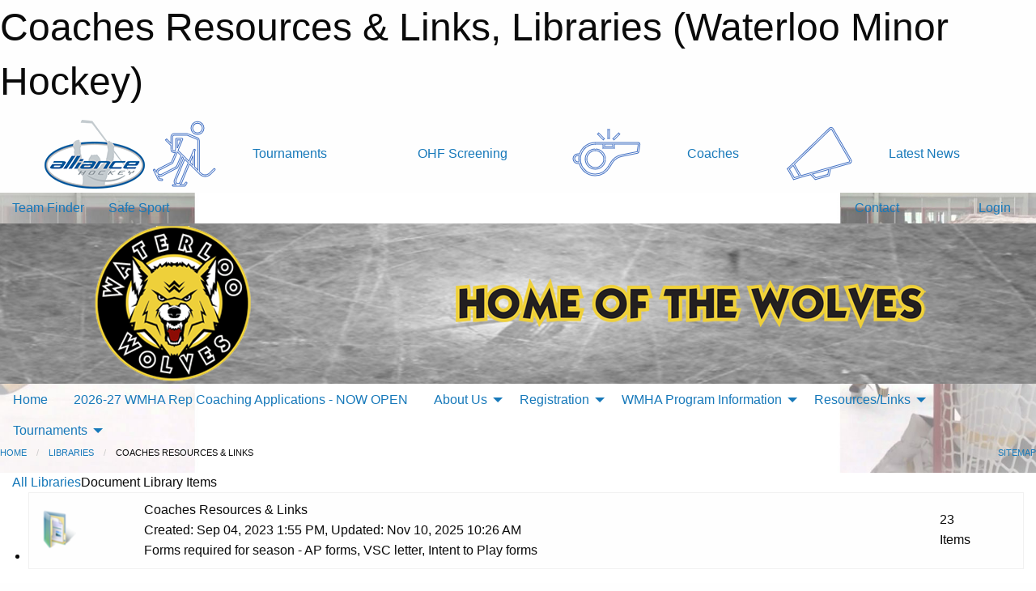

--- FILE ---
content_type: text/html; charset=utf-8
request_url: https://waterloominorhockey.com/Libraries/39633/Coaches_Forms_-_2023-24/
body_size: 11852
content:


<!DOCTYPE html>

<html class="no-js" lang="en">
<head><meta charset="utf-8" /><meta http-equiv="x-ua-compatible" content="ie=edge" /><meta name="viewport" content="width=device-width, initial-scale=1.0" /><link rel="preconnect" href="https://cdnjs.cloudflare.com" /><link rel="dns-prefetch" href="https://cdnjs.cloudflare.com" /><link rel="preconnect" href="https://fonts.gstatic.com" /><link rel="dns-prefetch" href="https://fonts.gstatic.com" /><title>
	Libraries > Coaches Resources & Links (Waterloo Minor Hockey)
</title><link rel="stylesheet" href="https://fonts.googleapis.com/css2?family=Oswald&amp;family=Roboto&amp;family=Passion+One:wght@700&amp;display=swap" />

    <!-- Compressed CSS -->
    <link rel="stylesheet" href="https://cdnjs.cloudflare.com/ajax/libs/foundation/6.7.5/css/foundation.min.css" /><link rel="stylesheet" href="https://cdnjs.cloudflare.com/ajax/libs/motion-ui/2.0.3/motion-ui.css" />

    <!--load all styles -->
    
  <meta name="keywords" content="Waterloo,Minor,Hockey,AAA,A,MD,Wolves,RIM" /><meta name="description" content="The official home of the Waterloo Minor Hockey Association." />


<link rel="stylesheet" href="/assets/responsive/css/networks/alliance.min.css?v=2">
<link href='//fonts.googleapis.com/css?family=Yanone+Kaffeesatz:700|Open+Sans:800italic' rel='stylesheet' type='text/css'>

<style type="text/css" media="print">
    #alliance_banner {
        display: none;
    }
</style>

<style type="text/css">
 body { --D-color-rgb-primary: 17,17,17; --D-color-rgb-secondary: 238,208,58; --D-color-rgb-secondary-contrast: 0,0,0; --D-color-rgb-link: 17,17,17; --D-color-rgb-link-hover: 238,208,58; --D-color-rgb-content-link: 17,17,17; --D-color-rgb-content-link-hover: 238,208,58 }  body { --D-fonts-main: 'Roboto', sans-serif }  body { --D-fonts-headings: 'Oswald', sans-serif }  body { --D-fonts-bold: 'Passion One', cursive }  body { --D-wrapper-max-width: 1200px }  .sitecontainer { background-color: rgb(255,255,255); } @media screen and (min-width: 64em) {  .sitecontainer { background-attachment: fixed; background-image: url('/domains/waterloominorhockey.com/bg_page.jpg'); background-position: center top; background-repeat: no-repeat; background-size: cover; } }  .sitecontainer main .wrapper { background-color: rgba(255,255,255,1); }  .bottom-drawer .content { background-color: rgba(255,255,255,1); } #wid7 .row-masthead { background-color: #94979C } @media screen and (min-width: 64em) { #wid7 .row-masthead { background-image: url('/domains/waterloominorhockey.com/bg_header.jpg'); background-position: center center; background-repeat: no-repeat; background-size: cover } }
</style>
<link href="/Domains/waterloominorhockey.com/favicon.ico" rel="shortcut icon" /><link href="/assets/responsive/css/public.min.css?v=2025.07.27" type="text/css" rel="stylesheet" media="screen" /><link href="/Utils/Styles.aspx?Mode=Responsive&amp;Version=2025.12.12.12.17.19" type="text/css" rel="stylesheet" media="screen" /><script>var clicky_site_ids = clicky_site_ids || []; clicky_site_ids.push(66358078); var clicky_custom = {};</script>
<script async src="//static.getclicky.com/js"></script>
<script async src="//static.getclicky.com/inc/javascript/video/youtube.js"></script>
</head>
<body>
    
    
  <h1 class="hidden">Coaches Resources & Links, Libraries (Waterloo Minor Hockey)</h1>

    <form method="post" action="/Libraries/39633/Coaches_Forms_-_2023-24/" id="frmMain">
<div class="aspNetHidden">
<input type="hidden" name="tlrk_ssm_TSSM" id="tlrk_ssm_TSSM" value="" />
<input type="hidden" name="tlrk_sm_TSM" id="tlrk_sm_TSM" value="" />
<input type="hidden" name="__EVENTTARGET" id="__EVENTTARGET" value="" />
<input type="hidden" name="__EVENTARGUMENT" id="__EVENTARGUMENT" value="" />
<input type="hidden" name="__VIEWSTATE" id="__VIEWSTATE" value="VEy8FQOpaA/t0fOI05JoMkXsC3p5kUCRcX5GIlcDDN9EaiX5emDDkwAQ4+pRPC0C9TIEl+A+EzG2+mGm6qtqqh55lnlKSqQfik5sWRdEjJ8vbkCAuXqZB6KSWU8aU+WTwyOjqwNB9OXHXcAcRk8Db3A0kOE1U2/6qjv/nGbUE0QaMj+zZrWpQiz4SigbD+uct3ytn1VaCSKXyCkT0s6dok/mjylmGBPXEObKaQepiGPCy8r3nMf2VVPJRRNdl9kIXWZRs3NBC0LKGOO9e0BIOUt5D9SDg5yBL4g335pnQ1BRQ6DOQSL+UXIMx/lXvCMIHdpbuuvnAKRat/mBbutRhKD7ouzxjDjGiwkMAhhMlYaqHyJ3QRXY/I89v97sckxZPxGtLnSeqt99w530mH2mVICbmZz7OUmVDpbgWci1GuNE/ZQTJ6q6CmTwFNRqd+jdj8CfvwFOmeB935gFbQWACfq728gOo/TW4AAbdSnEHilFQ+pAbgRjtXbyKRlbviIDqixtTKdkPCHZamfVIpHud1F10DmOrGFYjl9sXK6DLcHMb1OIet0bhB7+jGH1ybzd" />
</div>

<script type="text/javascript">
//<![CDATA[
var theForm = document.forms['frmMain'];
if (!theForm) {
    theForm = document.frmMain;
}
function __doPostBack(eventTarget, eventArgument) {
    if (!theForm.onsubmit || (theForm.onsubmit() != false)) {
        theForm.__EVENTTARGET.value = eventTarget;
        theForm.__EVENTARGUMENT.value = eventArgument;
        theForm.submit();
    }
}
//]]>
</script>


<script src="/WebResource.axd?d=pynGkmcFUV13He1Qd6_TZJzG4DBo6NMC5xOi7041e0P0aAjGiOmKe_agz2ekiOtXJOwa91AaupWriLmcwXbSKw2&amp;t=638883128380000000" type="text/javascript"></script>


<script src="https://ajax.aspnetcdn.com/ajax/4.5.2/1/MicrosoftAjax.js" type="text/javascript"></script>
<script src="https://ajax.aspnetcdn.com/ajax/4.5.2/1/MicrosoftAjaxWebForms.js" type="text/javascript"></script>
<script src="/assets/core/js/web/web.min.js?v=2025.07.27" type="text/javascript"></script>
<script src="https://d2i2wahzwrm1n5.cloudfront.net/ajaxz/2025.2.609/Common/Core.js" type="text/javascript"></script>
<script src="https://d2i2wahzwrm1n5.cloudfront.net/ajaxz/2025.2.609/Ajax/Ajax.js" type="text/javascript"></script>
<div class="aspNetHidden">

	<input type="hidden" name="__VIEWSTATEGENERATOR" id="__VIEWSTATEGENERATOR" value="CA0B0334" />
	<input type="hidden" name="__EVENTVALIDATION" id="__EVENTVALIDATION" value="APo7L9gKg1MsJkAt/87E3DM4MH4VoMnI1zoSfZSy3XwuLtELpgQKdGNJB0Js4KnNJPbWRVztGqJgrCL177SZoOaYWj8pqqFsXQxsoZpNAP0W1dAkpyQ9L1v/Txkt/O76" />
</div>
        <script type="text/javascript">
//<![CDATA[
Sys.WebForms.PageRequestManager._initialize('ctl00$tlrk_sm', 'frmMain', ['tctl00$tlrk_ramSU','tlrk_ramSU'], [], [], 90, 'ctl00');
//]]>
</script>

        <!-- 2025.2.609.462 --><div id="tlrk_ramSU">
	<span id="tlrk_ram" style="display:none;"></span>
</div>
        




<div id="alliance_banner" style="position:relative; z-index: 1000;">
    <div class="grid-container">
        <div class="grid-x align-middle">
            <div class="cell shrink">
                <a href="http://www.alliancehockey.com/" target="_blank" title="Link to ALLIANCE HOCKEY Website" rel="noopener">
                    <img src="//mbswcdn.com/img/networks/alliance/top-bar/logo.png" class="alliance-logo" alt="ALLIANCE Logo" />
                </a>
            </div>
            <div class="cell auto text-center hide-for-large">
                <button class="dropdown button hollow secondary" style="margin: 0;" type="button" data-open="alliance_network_modal">ALLIANCE HOCKEY Digital Network</button>
            </div>
            <div class="cell auto show-for-large">
                <div class="grid-x align-middle align-justify alliance-links">
                    <div class="cell auto alliance-hover alliance-link text-center"><a class="" href="https://alliancehockey.com/Tournament-Listings/?utm_source=Alliance_Network&utm_medium=rss&utm_campaign=News" target="_blank" rel="noopener" title="Tournaments"><div class="grid-x align-middle"><div class="cell shrink icon"><img src="https://alliancehockey.com/public/images/common/galleries/Other Hockey Logos/Digital Network/tournamentsb.png" alt="Icon for Tournaments" /></div><div class="cell auto text-center">Tournaments</div></div></a></div><div class="cell auto alliance-hover alliance-link text-center"><a class="" href="https://ohf.on.ca/risk-management/ohf-vulnerable-sector-checks/?utm_source=Alliance_Network&utm_medium=rss&utm_campaign=OHF-SCREENING" target="_blank" rel="noopener" title="OHF Screening"><div class="grid-x align-middle"><div class="cell auto text-center">OHF Screening</div></div></a></div><div class="cell auto alliance-hover alliance-link text-center"><a class="" href="https://alliancehockey.com/Pages/6287/COACHES/?utm_source=Alliance_Network&utm_medium=rss&utm_campaign=Coaches" target="_blank" rel="noopener" title="Coaches"><div class="grid-x align-middle"><div class="cell shrink icon"><img src="https://alliancehockey.com/public/images/common/galleries/Other Hockey Logos/Digital Network/coachesb.png" alt="Icon for Coaches" /></div><div class="cell auto text-center">Coaches</div></div></a></div><div class="cell auto alliance-hover alliance-link text-center"><a class="" href="https://alliancehockey.com/Articles/?utm_source=Alliance_Network&utm_medium=rss&utm_campaign=News" target="_blank" rel="noopener" title="Latest News"><div class="grid-x align-middle"><div class="cell shrink icon"><img src="https://alliancehockey.com/public/images/common/galleries/Other Hockey Logos/Digital Network/newsb.png" alt="Icon for Latest News" /></div><div class="cell auto text-center">Latest News</div></div></a></div>
                </div>
            </div>
            <div class="cell shrink">
                <div class="grid-x small-up-4 large-up-2 text-center social-icons">
                    <div class="cell shrink"><a href="https://www.facebook.com/114981545258512" target="_blank" rel="noopener"><i class="fab fa-facebook-square" title="ALLIANCE Facebook Page"></i></a></div>
                    <div class="cell shrink"><a href="https://twitter.com/ALLIANCE_Hockey" target="_blank" rel="noopener"><i class="fab fa-square-x-twitter" title="ALLIANCE Twitter Account"></i></a></div>
                    <div class="cell shrink"><a href="https://www.youtube.com/@alliancehockey9365" target="_blank" rel="noopener"><i class="fab fa-youtube-square" title="ALLIANCE YouTube Channel"></i></a></div>
                    <div class="cell shrink"><a href="https://instagram.com/alliance_hockey" target="_blank" rel="noopener"><i class="fab fa-instagram-square" title="ALLIANCE Instagram Page"></i></a></div>
                </div>
            </div>
        </div>
    </div>
    <div class="large reveal" id="alliance_network_modal" data-reveal data-v-offset="0">
        <h3 class="h3">
            <img src="//mbswcdn.com/img/networks/alliance/top-bar/logo.png" class="alliance-logo" alt="ALLIANCE Logo" />
            ALLIANCE HOCKEY Digital Network
        </h3>
        <div class="stacked-for-small button-group hollow secondary expanded"><a class=" button modal-link" href="https://alliancehockey.com/Tournament-Listings/?utm_source=Alliance_Network&utm_medium=rss&utm_campaign=News" target="_blank" rel="noopener" title="Tournaments"><img src="https://alliancehockey.com/public/images/common/galleries/Other Hockey Logos/Digital Network/tournamentsb.png" alt="Icon for Tournaments" />Tournaments</a><a class=" no-img button modal-link" href="https://ohf.on.ca/risk-management/ohf-vulnerable-sector-checks/?utm_source=Alliance_Network&utm_medium=rss&utm_campaign=OHF-SCREENING" target="_blank" rel="noopener" title="OHF Screening">OHF Screening</a><a class=" button modal-link" href="https://alliancehockey.com/Pages/6287/COACHES/?utm_source=Alliance_Network&utm_medium=rss&utm_campaign=Coaches" target="_blank" rel="noopener" title="Coaches"><img src="https://alliancehockey.com/public/images/common/galleries/Other Hockey Logos/Digital Network/coachesb.png" alt="Icon for Coaches" />Coaches</a><a class=" button modal-link" href="https://alliancehockey.com/Articles/?utm_source=Alliance_Network&utm_medium=rss&utm_campaign=News" target="_blank" rel="noopener" title="Latest News"><img src="https://alliancehockey.com/public/images/common/galleries/Other Hockey Logos/Digital Network/newsb.png" alt="Icon for Latest News" />Latest News</a></div>
        <button class="close-button" data-close aria-label="Close modal" type="button">
            <span aria-hidden="true">&times;</span>
        </button>
    </div>
</div>





        
  <div class="sitecontainer"><div id="row4" class="row-outer  not-editable"><div class="row-inner"><div id="wid5"><div class="outer-top-bar"><div class="wrapper row-top-bar"><div class="grid-x grid-padding-x align-middle"><div class="cell shrink show-for-small-only"><div class="cell small-6" data-responsive-toggle="top_bar_links" data-hide-for="medium"><button title="Toggle Top Bar Links" class="menu-icon" type="button" data-toggle></button></div></div><div class="cell shrink"><a href="/Seasons/Current/">Team Finder</a></div><div class="cell shrink"><a href="/SafeSport/">Safe Sport</a></div><div class="cell shrink"><div class="grid-x grid-margin-x"><div class="cell auto"><a href="https://www.twitter.com/Waterloo_Wolves" target="_blank" rel="noopener"><i class="fab fa-x-twitter" title="Twitter"></i></a></div><div class="cell auto"><a href="https://instagram.com/wmhawolves" target="_blank" rel="noopener"><i class="fab fa-instagram" title="Instagram"></i></a></div></div></div><div class="cell auto show-for-medium"><ul class="menu align-right"><li><a href="/Contact/"><i class="fas fa-address-book" title="Contacts"></i>&nbsp;Contact</a></li><li><a href="/Search/"><i class="fas fa-search" title="Search"></i><span class="hide-for-medium">&nbsp;Search</span></a></li></ul></div><div class="cell auto medium-shrink text-right"><ul class="dropdown menu align-right" data-dropdown-menu><li><a href="/Account/Login/?ReturnUrl=%2fLibraries%2f39633%2fCoaches_Forms_-_2023-24%2f" rel="nofollow"><i class="fas fa-sign-in-alt"></i>&nbsp;Login</a></li></ul></div></div><div id="top_bar_links" class="hide-for-medium" style="display:none;"><ul class="vertical menu"><li><a href="/Contact/"><i class="fas fa-address-book" title="Contacts"></i>&nbsp;Contact</a></li><li><a href="/Search/"><i class="fas fa-search" title="Search"></i><span class="hide-for-medium">&nbsp;Search</span></a></li></ul></div></div></div>
</div></div></div><header id="header" class="hide-for-print"><div id="row6" class="row-outer  not-editable"><div class="row-inner wrapper"><div id="wid7"><div class="cMain_ctl09-row-masthead row-masthead"><div class="grid-x align-middle text-center"><div class="cell small-4"><a href="/"><img class="contained-image" src="/domains/waterloominorhockey.com/logo.png" alt="Main Logo" /></a></div><div class="cell small-8"><img class="contained-image" src="/domains/waterloominorhockey.com/bg_header_content.png" alt="Banner Image" /></div></div></div>
</div><div id="wid8">
        <div class="cMain_ctl12-row-menu row-menu org-menu">
            
            <div class="grid-x align-middle">
                
                <nav class="cell auto">
                    <div class="title-bar" data-responsive-toggle="cMain_ctl12_menu" data-hide-for="large">
                        <div class="title-bar-left">
                            
                            <ul class="horizontal menu">
                                
                                <li><a href="/">Home</a></li>
                                
                                <li><a href="/Seasons/Current/">Team Finder</a></li>
                                
                            </ul>
                            
                        </div>
                        <div class="title-bar-right">
                            <div class="title-bar-title" data-toggle="cMain_ctl12_menu">Organization Menu&nbsp;<i class="fas fa-bars"></i></div>
                        </div>
                    </div>
                    <ul id="cMain_ctl12_menu" style="display: none;" class="vertical large-horizontal menu " data-responsive-menu="drilldown large-dropdown" data-back-button='<li class="js-drilldown-back"><a class="sh-menu-back"></a></li>'>
                        <li class="hover-nonfunction"><a href="/">Home</a></li><li class="hover-nonfunction highlight"><a href="/Forms/5689/2026-27_Rep_Coach_Application/"><i class="fab fa-wpforms"></i>2026-27 WMHA Rep Coaching Applications - NOW OPEN</a></li><li class="hover-nonfunction"><a>About Us</a><ul class="menu vertical nested"><li class="hover-nonfunction"><a href="/Pages/1002/Mission_and_Vision/">Mission &amp; Vision</a></li><li class="hover-nonfunction"><a href="/Staff/1003/">Executive &amp; Staff</a></li><li class="hover-nonfunction"><a>Rep Coaches</a><ul class="menu vertical nested"><li class="hover-nonfunction"><a href="/Categories/1028/Coaches/1143/">AAA</a></li><li class="hover-nonfunction"><a href="/Categories/1029/Coaches/1149/">AA/A</a></li><li class="hover-nonfunction"><a href="/Categories/1030/Coaches/1155/">BB &amp; MD</a></li></ul></li><li class="hover-nonfunction"><a>Select Coaches</a><ul class="menu vertical nested"><li class="hover-nonfunction"><a href="/Categories/1457/Coaches/3311/">Select Coaches</a></li></ul></li><li class="hover-nonfunction"><a>WMHA - Governance Documents</a><ul class="menu vertical nested"><li class="hover-nonfunction"><a href="/Libraries/45079/WMHA_ALLIANCE_HC_Policies_and_Guidelines/">WMHA Policies &amp; Procedures - Revised September 2024</a></li><li class="hover-nonfunction"><a href="/Libraries/45079/WMHA_ALLIANCE_HC_Policies_and_Guidelines/">WMHA ByLaws - revised September 2024</a></li></ul></li><li class="hover-nonfunction"><a href="/Manuals/47835/WMHA_Manual_of_Operations/">WMHA Manual of Operations</a></li><li class="hover-nonfunction"><a href="/Pages/1172/Waterloo_Hockey_Wall_of_Fame_/">Waterloo Hockey &quot;Wall of Fame&quot;</a></li><li class="hover-nonfunction"><a href="/Pages/1176/Harry_Manowski_Award/">Harry Manowski Award</a></li><li class="hover-nonfunction"><a href="/Pages/32412/Office_Info/">Office Info</a></li><li class="hover-nonfunction"><a href="/Contact/1005/">Contact Us</a></li></ul></li><li class="hover-nonfunction"><a>Registration</a><ul class="menu vertical nested"><li class="hover-nonfunction"><a href="/Pages/45569/2025-26_Registration_Information/">2025-26 Registration Information</a></li><li class="hover-nonfunction"><a href="/Pages/45574/2025-26_Fall_Registration_and_Tryouts_/">2025-26 Fall Registration &amp; Tryouts!</a></li><li class="hover-nonfunction"><a href="/Pages/45550/2025-26_Registration_Rates/">2025-26 Registration Rates</a></li><li class="hover-nonfunction"><a href="/Forms/5616/GOALIES_-_Body_Checking_Clinic_Registration_Sept_23rd/"><i class="fab fa-wpforms"></i>GOALIES - BODY CHECKING CLINIC REGISTRATION SEPT 23rd</a></li><li class="hover-nonfunction"><a href="/Forms/5639/SKATERS_-_Body_Checking_Clinic_Registration_Sept_23rd/"><i class="fab fa-wpforms"></i>SKATERS - BODY CHECKING CLINIC REGISTRATION SEPT 23rd</a></li><li class="hover-nonfunction"><a href="/Forms/5628/GOALIES_-_Body_Checking_Clinic_Registration_Sept_26th/"><i class="fab fa-wpforms"></i>GOALIES - BODY CHECKING CLINIC REGISTRATION SEPT 26th</a></li><li class="hover-nonfunction"><a href="/Forms/5649/SKATERS_-_Body_Checking_Clinic_Registration_Sept_26th/"><i class="fab fa-wpforms"></i>SKATERS - BODY CHECKING CLINIC REGISTRATION SEPT 26th</a></li><li class="hover-nonfunction"><a href="https://page.spordle.com/waterloo-minor-hockey-association/participant/1f030d80-5bab-64e0-9974-06ee120d0117" target="_blank" rel="noopener"><i class="fa fa-external-link-alt"></i>LINK to 2025-26 Registration Portal</a></li><li class="hover-nonfunction"><a href="/Pages/45054/AGE_REFERENCE_CHART_-_2025-26_SEASON/">AGE REFERENCE CHART - 2025-26 SEASON</a></li><li class="hover-nonfunction"><a href="/Pages/18776/Fee_Assistance/">Fee Assistance</a></li></ul></li><li class="hover-nonfunction"><a>WMHA Program Information</a><ul class="menu vertical nested"><li class="hover-nonfunction"><a href="/Pages/45610/Our_Programming/">Our Programming</a></li><li class="hover-nonfunction"><a>Initiation Program - General Information </a><ul class="menu vertical nested"><li class="hover-nonfunction"><a href="/Pages/42406/Welcome_Back/">Welcome Back</a></li><li class="hover-nonfunction"><a href="/Pages/42042/Initiation_Program_-_Welcome_to_the_Pack_/">Initiation Program - Welcome to the Pack!!</a></li><li class="hover-nonfunction"><a href="/Pages/42044/FAQ_-_For_Hockey_Players/">FAQ - For Hockey Players</a></li><li class="hover-nonfunction"><a href="https://www.ohf.on.ca/players/seasonal-structure/u7-player-pathway/" target="_blank" rel="noopener"><i class="fa fa-external-link-alt"></i>U7 Player Pathway</a></li></ul></li><li class="hover-nonfunction"><a>U9 Transitional Program - General Information</a><ul class="menu vertical nested"><li class="hover-nonfunction"><a href="/Pages/42046/U9_-_Leaders_of_the_Pack_/">U9 - Leaders of the Pack!</a></li><li class="hover-nonfunction"><a href="/Pages/42047/U9_-_LET_S_GO_/">U9 - LET&#39;S GO!</a></li><li class="hover-nonfunction"><a href="https://www.ohf.on.ca/players/seasonal-structure/u9-player-pathway/" target="_blank" rel="noopener"><i class="fa fa-external-link-alt"></i>U9 Player Pathway</a></li></ul></li><li class="hover-nonfunction"><a>HL Program - General Information</a><ul class="menu vertical nested"><li class="hover-nonfunction"><a href="/Pages/42029/HL_Program_-_General_Information/">HL Program - General Information</a></li><li class="hover-nonfunction"><a href="/Forms/5756/Goaltender_Training_-_Dan_Forrest_Goaltending/"><i class="fab fa-wpforms"></i>HL Goaltender Development Session Registration</a></li><li class="hover-nonfunction"><a>WMHA House League - Additional Information </a><ul class="menu vertical nested"><li class="hover-nonfunction"><a href="/Pages/39510/Tentative_Practice_Game_Days/">Tentative Practice/Game Days</a></li><li class="hover-nonfunction"><a href="/Forms/1602/Goalie_Equipment_Request/"><i class="fab fa-wpforms"></i>Goalie Equipment Request</a></li><li class="hover-nonfunction"><a href="/Secure/Documents//Administrator/Select_Guidelines_-_FINAL_UPDATE_AUGUST_2024_(002).docx" target="_blank" rel="noopener"><i class="fa fa-file-word"></i>Select Guidelines</a></li><li class="hover-nonfunction"><a href="/Libraries/42557/Select_Information_-_2024-25_Season/">Select Information - Parents &amp; Coaches</a></li></ul></li></ul></li><li class="hover-nonfunction"><a>Representative Program - General Information</a><ul class="menu vertical nested"><li class="hover-nonfunction"><a href="/Pages/42028/Representative_Program_-_General_Information/">Representative Program - General Information</a></li><li class="hover-nonfunction"><a href="/Public/Documents/Rep_Fees_-_2025-26.pdf" target="_blank" rel="noopener"><i class="fa fa-file-pdf"></i>2025-26 Representative Fees</a></li><li class="hover-nonfunction"><a>Representative Program - Additional Information </a><ul class="menu vertical nested"><li class="hover-nonfunction"><a href="https://alliancehockey.com/Leagues/1000/Pavilion_(AAA)" target="_blank" rel="noopener"><i class="fa fa-external-link-alt"></i>ALLIANCE Pavilion AAA League</a></li><li class="hover-nonfunction"><a href="https://alliancehockey.com/Leagues/1001/Seeded_(AA_A)" target="_blank" rel="noopener"><i class="fa fa-external-link-alt"></i>ALLIANCE Seeded AA/A League</a></li></ul></li></ul></li><li class="hover-nonfunction"><a href="https://waterloominorhockey.com/Teams/5746/">Welcome League</a></li><li class="hover-nonfunction"><a href="/Pages/30118/Equipment_Requirements/">Equipment Requirements</a></li></ul></li><li class="hover-nonfunction"><a>Resources/Links</a><ul class="menu vertical nested"><li class="hover-nonfunction"><a href="/Libraries/45509/Parents_Resources_and_Links/">Parents&#39; Resource Library &amp; Links</a></li><li class="hover-nonfunction"><a href="/Libraries/39633/Coaches_Resources_and_Links/">Coaches&#39; Resource Library &amp; Links</a></li><li class="hover-nonfunction"><a href="/Libraries/45506/Trainers_Resources_and_Links/">Trainers&#39; Resource Library &amp; Links</a></li><li class="hover-nonfunction"><a href="/Libraries/45525/Managers_Resources_and_Links/">Manager&#39;s Resource Library &amp; Links</a></li><li class="hover-nonfunction"><a>Officials&#39; Resources &amp; Links</a><ul class="menu vertical nested"><li class="hover-nonfunction"><a href="/Libraries/3313/Referees_and_Timekeepers_Resources_and_Links/">Officials&#39; Resources &amp; Links</a></li><li class="hover-nonfunction"><a href="/Pages/1161/Referee_-_Application_Information_/">Referee - Application Information </a></li><li class="hover-nonfunction"><a href="/Pages/36731/Timekeepers_-_Application_Information_/">Timekeepers - Application Information </a></li></ul></li><li class="hover-nonfunction"><a href="/Libraries/45995/Volunteer_Resources_and_Links/">Volunteer Resources &amp; Links</a></li><li class="hover-nonfunction"><a href="/Libraries/45079/WMHA_ALLIANCE_HC_Policies_and_Guidelines/">WMHA/ALLIANCE/HC Policies &amp; Guidelines</a></li></ul></li><li class="hover-nonfunction"><a>Tournaments</a><ul class="menu vertical nested"><li class="hover-nonfunction"><a href="/Tournaments/6055/THE_Memorial_AA_and_A_Tournament/">Waterloo Memorial AA &amp; A Tournament (Nov 14-16)</a></li><li class="hover-nonfunction"><a href="/Tournaments/6046/Gold_Puck_AAA_Tournament/">Gold Puck AAA Tournament (Dec 12-14)</a></li><li class="hover-nonfunction"><a href="/Tournaments/5998/Waterloo_Wolves_Howlin_Puck_Christmas_Tournament/">WHL Howlin&#39; Puck Christmas Tournament (Dec 27-29)</a></li><li class="hover-nonfunction"><a href="/Tournaments/5632/2024-2025_HL_Year_End_Championship_Weekend/">HL Year End Championship Weekend (Mar 20-22)</a></li></ul></li>
                    </ul>
                </nav>
            </div>
            
        </div>
        </div><div id="wid9"></div></div></div><div id="row10" class="row-outer  not-editable"><div class="row-inner wrapper"><div id="wid11">
</div></div></div><div id="row12" class="row-outer  not-editable"><div class="row-inner wrapper"><div id="wid13">
<div class="cMain_ctl25-row-breadcrumb row-breadcrumb">
    <div class="grid-x"><div class="cell auto"><nav aria-label="You are here:" role="navigation"><ul class="breadcrumbs"><li><a href="/" title="Main Home Page">Home</a></li><li><a href="/Libraries/">Libraries</a></li><li>Coaches Resources & Links</li></ul></nav></div><div class="cell shrink"><ul class="breadcrumbs"><li><a href="/Sitemap/" title="Go to the sitemap page for this website"><i class="fas fa-sitemap"></i><span class="show-for-large">&nbsp;Sitemap</span></a></li></ul></div></div>
</div>
</div></div></div></header><main id="main"><div class="wrapper"><div id="row17" class="row-outer"><div class="row-inner"><div id="wid18"></div></div></div><div id="row21" class="row-outer"><div class="row-inner"><div id="wid22"></div></div></div><div id="row1" class="row-outer"><div class="row-inner"><div class="grid-x grid-padding-x"><div id="row1col2" class="cell small-12 medium-12 large-12 "><div id="wid3">
<div class="cMain_ctl44-outer widget">
    <div class="mod"><div class="clipper"><div class="modTitle"><a class="titleButton" href="/Libraries/"><span>All Libraries</span></a><span>Document Library Items</span></div></div><div class="modBody"><div style="min-height: 400px;"><div class="list"><ul class="libraries spaced"><li class="boxed"><table><tr><td class="centered libItemImg"><img src="//mbswcdn.com/img/Extensions/documents.png" alt="Documents" /></td><td><div class="XL">Coaches Resources & Links</div><div class="XS">Created: Sep 04, 2023 1:55 PM, Updated: Nov 10, 2025 10:26 AM</div>Forms required for season - AP forms, VSC letter, Intent to Play forms</td><td class="libItems"><div class="XL">23</div>Items</td></tr></table></li></ul></div><div class="L">Items in this Library</div><div class="list"><ul class="library documents"><li><table><tr><td class="centered libItemImg"><img src="//mbswcdn.com/img/Extensions/pdf.png" alt=".pdf" /></td><td><div class="L">Coaches Code of Conduct</div>The WMHA Coaches Code of Conduct is a document that each Coach/Bench Staff/Volunteer should review and sign prior to the beginning of the season. </td><td class="centered libItemSize"><div class="M">116 KB</div><input type="button" value="Download" onclick="javascript:window.open('/Public/Documents/WMHA_-_Coaches_Code_of_Conduct.pdf')" /></td></tr></table></li><li><table><tr><td class="centered libItemImg"><img src="//mbswcdn.com/img/Extensions/pdf.png" alt=".pdf" /></td><td><div class="L">ALLIANCE Hockey - Coach Development</div>Steps to Become a Certified Development 1 Coach</td><td class="centered libItemSize"><div class="M">751 KB</div><input type="button" value="Download" onclick="javascript:window.open('/Public/Documents/ALLIANCE_HOCKEY_-_Steps_to_become_a_Certified_D1_Coach.pdf')" /></td></tr></table></li><li><table><tr><td class="centered libItemImg"><img src="//mbswcdn.com/img/Extensions/ext.png" alt="External Link" /></td><td><div class="L">LEVEL 1 - INTRO TO COACH</div>-Required for Head Coaches from U6-U9
-Please refer to The 2025-26 Minimum Coaching Requirements to confirm which course you need</td><td class="centered libItemSize"><div class="M">&nbsp;</div><input type="button" value="Open Link" onclick="javascript:window.open('https://page.spordle.com/ohf/clinics/1f01eb77-a28d-6484-83c7-06ee120d0117')" /></td></tr></table></li><li><table><tr><td class="centered libItemImg"><img src="//mbswcdn.com/img/Extensions/ext.png" alt="External Link" /></td><td><div class="L">COACH 2 - COACH LEVEL</div>-Required for Head Coaches and Assistant Coaches from U10-U21 depending on level.
-Hockey Canada Checking Course Required for any coach completing Coach 2 or D1
-Please refer to The 2025-26 Minimum Coaching Requirements to confirm which course you need</td><td class="centered libItemSize"><div class="M">&nbsp;</div><input type="button" value="Open Link" onclick="javascript:window.open('https://page.spordle.com/ohf/clinics/1f01eb6b-a0a1-6ffa-9a3b-0281acc700a5')" /></td></tr></table></li><li><table><tr><td class="centered libItemImg"><img src="//mbswcdn.com/img/Extensions/ext.png" alt="External Link" /></td><td><div class="L">HOCKEY CANADA CHECKING COURSE</div>Course required for any coaches completing the Coach 2 or Development 1</td><td class="centered libItemSize"><div class="M">&nbsp;</div><input type="button" value="Open Link" onclick="javascript:window.open('https://page.spordle.com/ohf/clinics/1ef21dd0-088f-6f1e-ab88-06f606e85d2d')" /></td></tr></table></li><li><table><tr><td class="centered libItemImg"><img src="//mbswcdn.com/img/Extensions/ext.png" alt="External Link" /></td><td><div class="L">RESPECT IN SPORT - ACTIVITY LEADER</div>-Course Required for all bench staff</td><td class="centered libItemSize"><div class="M">&nbsp;</div><input type="button" value="Open Link" onclick="javascript:window.open('https://alliance.respectgroupinc.com/koala_final/')" /></td></tr></table></li><li><table><tr><td class="centered libItemImg"><img src="//mbswcdn.com/img/Extensions/ext.png" alt="External Link" /></td><td><div class="L">GENDER INDENTITY & EXPRESSION TRAINING </div>Course completion required for all bench staff</td><td class="centered libItemSize"><div class="M">&nbsp;</div><input type="button" value="Open Link" onclick="javascript:window.open('https://page.spordle.com/ohf/clinics/1f03d6fe-3be2-6eea-807e-0283fb345b55')" /></td></tr></table></li><li><table><tr><td class="centered libItemImg"><img src="//mbswcdn.com/img/Extensions/ext.png" alt="External Link" /></td><td><div class="L">MAKING ETHICAL DECISIONS</div>Course Completion Required for Coach 2- Coach Level, Development 1, and **High Performance 1 </td><td class="centered libItemSize"><div class="M">&nbsp;</div><input type="button" value="Open Link" onclick="javascript:window.open('https://alliancehockey.com/Public/Documents/Coaching%20Pathways/Making_Ethical_Decisions_Process.pdf')" /></td></tr></table></li><li><table><tr><td class="centered libItemImg"><img src="//mbswcdn.com/img/Extensions/pdf.png" alt=".pdf" /></td><td><div class="L">Website Post - How to Navigate your Team SIte</div></td><td class="centered libItemSize"><div class="M">3.87 MB</div><input type="button" value="Download" onclick="javascript:window.open('/Public/Documents/Team_Site_-_HowtoNavigateyourTeamSiteontheWMHAwebpage-62980817-88a7-4cb8-92b4-58d3ba597b3.pdf')" /></td></tr></table></li><li><table><tr><td class="centered libItemImg"><img src="//mbswcdn.com/img/Extensions/pdf.png" alt=".pdf" /></td><td><div class="L">TCHL Rules - 2025-26 Season</div>TCHL Rules for the 2025-26 Season (subject to amendments)</td><td class="centered libItemSize"><div class="M">202 KB</div><input type="button" value="Download" onclick="javascript:window.open('/Public/Documents/TCHL_Bylaws_League_Rules_of_Operation_-_Draft_5_2.pdf')" /></td></tr></table></li><li><table><tr><td class="centered libItemImg"><img src="//mbswcdn.com/img/Extensions/ext.png" alt="External Link" /></td><td><div class="L">Book WMHA Boardroom</div>Use this link to book the WMHA Boardroom for team meetings and video sessions.</td><td class="centered libItemSize"><div class="M">&nbsp;</div><input type="button" value="Open Link" onclick="javascript:window.open('https://waterloominorhockey.youcanbook.me/')" /></td></tr></table></li><li><table><tr><td class="centered libItemImg"><img src="//mbswcdn.com/img/Extensions/form.png" alt="Online Form" /></td><td><div class="L">Social Media Highlight Form</div>Use this link to request WMHA to post your teams accomplishments on social media.</td><td class="centered libItemSize"><div class="M">&nbsp;</div><input type="button" value="Go To Form" onclick="javascript:window.open('/Forms/5660/2025_2026_Social_Media_Highlight_Form/')" /></td></tr></table></li><li><table><tr><td class="centered libItemImg"><img src="//mbswcdn.com/img/Extensions/pdf.png" alt=".pdf" /></td><td><div class="L">2025-26 ALLIANCE MINIMUM COACHING REQUIREMENTS</div>Please refer to this chart to determine the minimum requirements to be approved as a Coach or Assistant Coach with your team. </td><td class="centered libItemSize"><div class="M">158 KB</div><input type="button" value="Download" onclick="javascript:window.open('/Public/Documents/05_Doc_-_ALLIANCE_Hockey_2025-2026_Coach_Requirements.pdf')" /></td></tr></table></li><li><table><tr><td class="centered libItemImg"><img src="//mbswcdn.com/img/Extensions/ext.png" alt="External Link" /></td><td><div class="L">Ontario Hockey Federation (OHF) VSC Information</div>Information on the VCS Submission Process to the OHF. </td><td class="centered libItemSize"><div class="M">&nbsp;</div><input type="button" value="Open Link" onclick="javascript:window.open('https://www.ohf.on.ca/risk-management/vulnerable-sector-checks-vsc/')" /></td></tr></table></li><li><table><tr><td class="centered libItemImg"><img src="//mbswcdn.com/img/Extensions/pdf.png" alt=".pdf" /></td><td><div class="L">2025-26 OHF Minimum Suspension List</div>2025-26 OHF Minimum Suspension List (**WILL BE UPDATED WITH CURRENT SEASON, ONCE MADE AVAILABLE BY OHF)</td><td class="centered libItemSize"><div class="M">369 KB</div><input type="button" value="Download" onclick="javascript:window.open('/Public/Documents/2025-2026 Season/2025-26_Minor_Hockey_Minimum_Suspension_List_-_FINAL.pdf')" /></td></tr></table></li><li><table><tr><td class="centered libItemImg"><img src="//mbswcdn.com/img/Extensions/form.png" alt="Online Form" /></td><td><div class="L">Reimbursement Request - Required Courses</div>Please use this form to submit a reimbursement request for required coaching courses in order to be approved on a roster with your team. This would include the charge to obtain a VSC from Police Services. </td><td class="centered libItemSize"><div class="M">&nbsp;</div><input type="button" value="Go To Form" onclick="javascript:window.open('/Forms/2259/Expense_Reimbursement_Request/')" /></td></tr></table></li><li><table><tr><td class="centered libItemImg"><img src="//mbswcdn.com/img/Extensions/form.png" alt="Online Form" /></td><td><div class="L">WMHA Suspension Reporting Form</div>Please use this form to report ANY suspension received during an exhibition, league (including playoffs and finals) or tournament game. </td><td class="centered libItemSize"><div class="M">&nbsp;</div><input type="button" value="Go To Form" onclick="javascript:window.open('/Forms/4938/WMHA_Suspension_Reporting_Form/')" /></td></tr></table></li><li><table><tr><td class="centered libItemImg"><img src="//mbswcdn.com/img/Extensions/form.png" alt="Online Form" /></td><td><div class="L">Meeting Room Booking Request</div>Please complete this form to request a meeting room to be booked for your team. Please remember, the WMHA requires at MINIMUM - 48 hours notice to book the room (not including weekends or holidays). The WMHA will cover the cost of one meeting room (max. 2 hours) for each team, per season. After the 1 x booking, your team will be invoiced for the cost of any rooms booked in December and April of each season. </td><td class="centered libItemSize"><div class="M">&nbsp;</div><input type="button" value="Go To Form" onclick="javascript:window.open('/Forms/4241/Meeting_Room_Booking_Request_-_City_of_Waterloo_Facilities/')" /></td></tr></table></li><li><table><tr><td class="centered libItemImg"><img src="//mbswcdn.com/img/Extensions/pdf.png" alt=".pdf" /></td><td><div class="L">Travel Permit Guide</div>Step-By-Step instructions on how to apply for a travel permit from www.minorhockeyforms.com. Please allow at minimum 5 days to obtain permit. </td><td class="centered libItemSize"><div class="M">329 KB</div><input type="button" value="Download" onclick="javascript:window.open('/Public/Documents/Waterloo_Minor_Hockey_Travel_Permit_Guide_(1)_(1).pdf')" /></td></tr></table></li><li><table><tr><td class="centered libItemImg"><img src="//mbswcdn.com/img/Extensions/ext.png" alt="External Link" /></td><td><div class="L">Travel Permit - Request Portal</div>See "Travel Permit Guide" for instructions on how to navigate this site. </td><td class="centered libItemSize"><div class="M">&nbsp;</div><input type="button" value="Open Link" onclick="javascript:window.open('https://www.minorhockeyforms.com/')" /></td></tr></table></li><li><table><tr><td class="centered libItemImg"><img src="//mbswcdn.com/img/Extensions/pdf.png" alt=".pdf" /></td><td><div class="L">WMHA - Inclement Weather Cancellation Policy</div>Please reference this policy as a guide to cancellation a practice or game due to inclement weather. </td><td class="centered libItemSize"><div class="M">173 KB</div><input type="button" value="Download" onclick="javascript:window.open('/Public/Documents/WMHA_Inclement_Weather_Cancellation_Policy.pdf')" /></td></tr></table></li><li><table><tr><td class="centered libItemImg"><img src="//mbswcdn.com/img/Extensions/form.png" alt="Online Form" /></td><td><div class="L">WMHA Team Admin Staff Submission Form</div>Please use this form to submit your Administrative Team Staff's contact information to our Office. </td><td class="centered libItemSize"><div class="M">&nbsp;</div><input type="button" value="Go To Form" onclick="javascript:window.open('/Forms/5501/WMHA_Team_Administration_Staff_-_Submission_Form/')" /></td></tr></table></li><li><table><tr><td class="centered libItemImg"><img src="//mbswcdn.com/img/Extensions/pdf.png" alt=".pdf" /></td><td><div class="L">ALLIANCE Team Official Commitment Form</div>To be signed and completed in order to roster Coach or Bench Staff to official ALLIANCE Roster. </td><td class="centered libItemSize"><div class="M">253 KB</div><input type="button" value="Download" onclick="javascript:window.open('/Public/Documents/Team_Official_Commitment_Form.pdf')" /></td></tr></table></li></ul></div></div></div></div>
</div>
</div></div></div></div></div><div id="row19" class="row-outer"><div class="row-inner"><div id="wid20"></div></div></div></div></main><footer id="footer" class="hide-for-print"><div id="row14" class="row-outer  not-editable"><div class="row-inner wrapper"><div id="wid15">
    <div class="cMain_ctl58-row-footer row-footer">
        <div class="grid-x"><div class="cell medium-6"><div class="sportsheadz"><div class="grid-x"><div class="cell small-6 text-center sh-logo"><a href="/App/" rel="noopener" title="More information about the Sportsheadz App"><img src="https://mbswcdn.com/img/sportsheadz/go-mobile.png" alt="Sportsheadz Go Mobile!" /></a></div><div class="cell small-6"><h3>Get Mobile!</h3><p>Download our mobile app to stay up to date on all the latest scores, stats, and schedules</p><div class="app-store-links"><div class="cell"><a href="/App/" rel="noopener" title="More information about the Sportsheadz App"><img src="https://mbswcdn.com/img/sportsheadz/appstorebadge-300x102.png" alt="Apple App Store" /></a></div><div class="cell"><a href="/App/" rel="noopener" title="More information about the Sportsheadz App"><img src="https://mbswcdn.com/img/sportsheadz/google-play-badge-1-300x92.png" alt="Google Play Store" /></a></div></div></div></div></div></div><div class="cell medium-6"><div class="contact"><h3>Contact Us</h3>Visit our <a href="/Contact">Contact</a> page for more contact details.</div></div></div>
    </div>
</div><div id="wid16">

<div class="cMain_ctl61-outer">
    <div class="row-footer-terms">
        <div class="grid-x grid-padding-x grid-padding-y">
            <div class="cell">
                <ul class="menu align-center">
                    <li><a href="https://mail.mbsportsweb.ca/" rel="nofollow">Webmail</a></li>
                    <li id="cMain_ctl61_li_safesport"><a href="/SafeSport/">Safe Sport</a></li>
                    <li><a href="/Privacy-Policy/">Privacy Policy</a></li>
                    <li><a href="/Terms-Of-Use/">Terms of Use</a></li>
                    <li><a href="/Help/">Website Help</a></li>
                    <li><a href="/Sitemap/">Sitemap</a></li>
                    <li><a href="/Contact/">Contact</a></li>
                    <li><a href="/Subscribe/">Subscribe</a></li>
                </ul>
            </div>
        </div>
    </div>
</div>
</div></div></div></footer></div>
  
  
  

        
        
        <input type="hidden" name="ctl00$hfCmd" id="hfCmd" />
        <script type="text/javascript">
            //<![CDATA[
            function get_HFID() { return "hfCmd"; }
            function toggleBio(eLink, eBio) { if (document.getElementById(eBio).style.display == 'none') { document.getElementById(eLink).innerHTML = 'Hide Bio'; document.getElementById(eBio).style.display = 'block'; } else { document.getElementById(eLink).innerHTML = 'Show Bio'; document.getElementById(eBio).style.display = 'none'; } }
            function get_WinHeight() { var h = (typeof window.innerHeight != 'undefined' ? window.innerHeight : document.body.offsetHeight); return h; }
            function get_WinWidth() { var w = (typeof window.innerWidth != 'undefined' ? window.innerWidth : document.body.offsetWidth); return w; }
            function StopPropagation(e) { e.cancelBubble = true; if (e.stopPropagation) { e.stopPropagation(); } }
            function set_cmd(n) { var t = $get(get_HFID()); t.value = n, __doPostBack(get_HFID(), "") }
            function set_cookie(n, t, i) { var r = new Date; r.setDate(r.getDate() + i), document.cookie = n + "=" + escape(t) + ";expires=" + r.toUTCString() + ";path=/;SameSite=Strict"; }
            function get_cookie(n) { var t, i; if (document.cookie.length > 0) { t = document.cookie.indexOf(n + "="); if (t != -1) return t = t + n.length + 1, i = document.cookie.indexOf(";", t), i == -1 && (i = document.cookie.length), unescape(document.cookie.substring(t, i)) } return "" }
            function Track(goal_name) { if (typeof (clicky) != "undefined") { clicky.goal(goal_name); } }
                //]]>
        </script>
    

<script type="text/javascript">
//<![CDATA[
window.__TsmHiddenField = $get('tlrk_sm_TSM');Sys.Application.add_init(function() {
    $create(Telerik.Web.UI.RadAjaxManager, {"_updatePanels":"","ajaxSettings":[],"clientEvents":{OnRequestStart:"",OnResponseEnd:""},"defaultLoadingPanelID":"","enableAJAX":true,"enableHistory":false,"links":[],"styles":[],"uniqueID":"ctl00$tlrk_ram","updatePanelsRenderMode":0}, null, null, $get("tlrk_ram"));
});
//]]>
</script>
</form>

    <script src="https://cdnjs.cloudflare.com/ajax/libs/jquery/3.6.0/jquery.min.js"></script>
    <script src="https://cdnjs.cloudflare.com/ajax/libs/what-input/5.2.12/what-input.min.js"></script>
    <!-- Compressed JavaScript -->
    <script src="https://cdnjs.cloudflare.com/ajax/libs/foundation/6.7.5/js/foundation.min.js"></script>
    <!-- Slick Carousel Compressed JavaScript -->
    <script src="/assets/responsive/js/slick.min.js?v=2025.07.27"></script>

    <script>
        $(document).foundation();

        $(".sh-menu-back").each(function () {
            var backTxt = $(this).parent().closest(".is-drilldown-submenu-parent").find("> a").text();
            $(this).text(backTxt);
        });

        $(".hover-nonfunction").on("mouseenter", function () { $(this).addClass("hover"); });
        $(".hover-nonfunction").on("mouseleave", function () { $(this).removeClass("hover"); });
        $(".hover-function").on("mouseenter touchstart", function () { $(this).addClass("hover"); setTimeout(function () { $(".hover-function.hover .hover-function-links").css("pointer-events", "auto"); }, 100); });
        $(".hover-function").on("mouseleave touchmove", function () { $(".hover-function.hover .hover-function-links").css("pointer-events", "none"); $(this).removeClass("hover"); });

        function filteritems(containerid, item_css, css_to_show) {
            if (css_to_show == "") {
                $("#" + containerid + " ." + item_css).fadeIn();
            } else {
                $("#" + containerid + " ." + item_css).hide();
                $("#" + containerid + " ." + item_css + "." + css_to_show).fadeIn();
            }
        }

    </script>

    

    <script type="text/javascript">
 var alt_title = $("h1.hidden").html(); if(alt_title != "") { clicky_custom.title = alt_title; }
</script>


    

<script defer src="https://static.cloudflareinsights.com/beacon.min.js/vcd15cbe7772f49c399c6a5babf22c1241717689176015" integrity="sha512-ZpsOmlRQV6y907TI0dKBHq9Md29nnaEIPlkf84rnaERnq6zvWvPUqr2ft8M1aS28oN72PdrCzSjY4U6VaAw1EQ==" data-cf-beacon='{"version":"2024.11.0","token":"d75fa08b46634b0c8ce5c54fbd589d5e","r":1,"server_timing":{"name":{"cfCacheStatus":true,"cfEdge":true,"cfExtPri":true,"cfL4":true,"cfOrigin":true,"cfSpeedBrain":true},"location_startswith":null}}' crossorigin="anonymous"></script>
</body>
</html>
